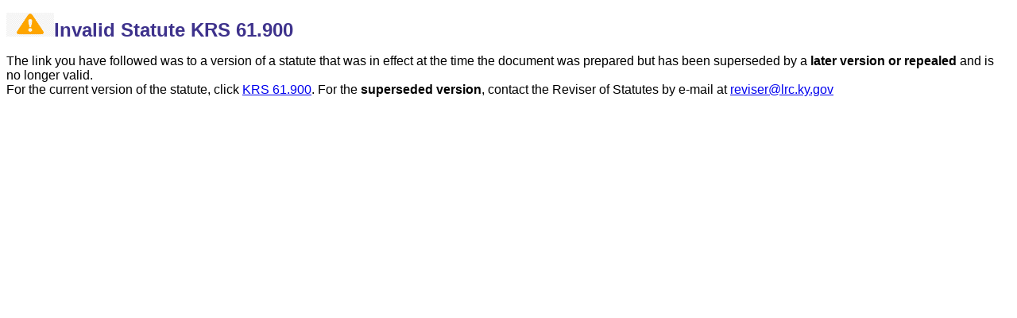

--- FILE ---
content_type: text/html; charset=utf-8
request_url: https://apps.legislature.ky.gov/law/statutes/InvalidStatute.aspx?statute=61.900&statuteRsn=48674
body_size: 1489
content:


<!DOCTYPE html>

<html xmlns="http://www.w3.org/1999/xhtml">
<head><title>

</title>
    <style>
        .myHeader {
          font-size:18pt;
          font-family: Arial,Verdana,Helvetica;
          color: #3E328C;
          font-weight:bold;
          margin-top:-50px;
        }
        .myImage {
          width:60px;
          height:30px;
          /*float:left;*/
                  }

        .myText {
            font-family:Arial,Verdana, Arial, Helvetica, sans-serif;
            font-size:12pt;
                 }

    </style>
</head>
<body>

<div>
   <p><img src="img/errorSign.jpg" alt="error img"/ class="myImage"><span id="krsHeader" class="myHeader">Invalid Statute KRS 61.900</span></p>
 </span>
    <div>
        <p class="myText">
            The link you have followed was to a version of a statute that was in effect at the time the document was prepared but has been superseded by a <strong>later version or repealed</strong> and is no longer valid. 
            <br />
            <span id="newLinkMessage">For the current version of the statute, click <a href="https://apps.legislature.ky.gov/law/statutes/statute.aspx?id=48674" id="currentVersion">KRS 61.900</a>.</span>
            For the <strong>superseded version</strong>, contact the Reviser of Statutes by e-mail at <a href="&#109;&#97;&#105;&#108;&#116;&#111;&#58;&#114;&#101;&#118;&#105;&#115;&#101;&#114;&#64;&#108;&#114;&#99;&#46;&#107;&#121;&#46;&#103;&#111;&#118;">&#114;&#101;&#118;&#105;&#115;&#101;&#114;&#64;&#108;&#114;&#99;&#46;&#107;&#121;&#46;&#103;&#111;&#118;</a>
        </p>
    </div>
</div>
</body>
</html>
